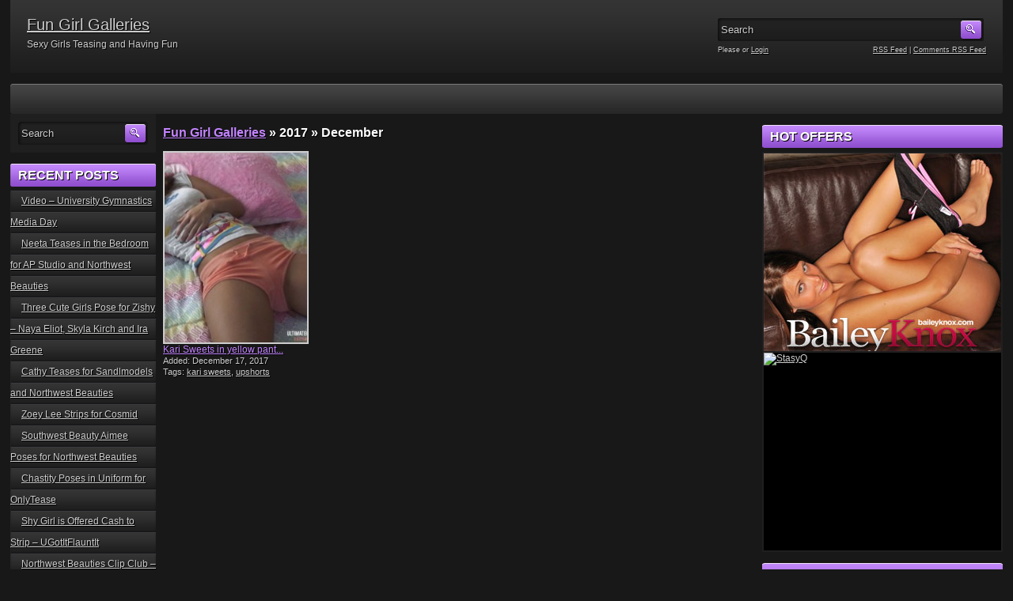

--- FILE ---
content_type: text/html; charset=UTF-8
request_url: https://fungirlgalleries.com/2017/12/
body_size: 7447
content:
<!DOCTYPE html PUBLIC "-//W3C//DTD XHTML 1.0 Transitional//EN" "http://www.w3.org/TR/xhtml1/DTD/xhtml1-transitional.dtd">
<html xmlns="http://www.w3.org/1999/xhtml" lang="en-US">

    <head>

        <title>  2017  December</title>

        <meta http-equiv="content-type" content="text/html; charset=UTF-8" />
        <meta name="generator" content="WordPress 6.5.7" />
        <link href="https://fungirlgalleries.com/wp-content/themes/adultphoto-01-violet/style.css" rel="stylesheet" type="text/css" />
        <link rel="alternate" type="application/rss+xml" title="Fun Girl Galleries RSS Feed" href="https://fungirlgalleries.com/feed/" />
        <link rel="pingback" href="https://fungirlgalleries.com/xmlrpc.php" />
        
        <meta name='robots' content='max-image-preview:large' />
<script type="text/javascript">
/* <![CDATA[ */
window._wpemojiSettings = {"baseUrl":"https:\/\/s.w.org\/images\/core\/emoji\/15.0.3\/72x72\/","ext":".png","svgUrl":"https:\/\/s.w.org\/images\/core\/emoji\/15.0.3\/svg\/","svgExt":".svg","source":{"concatemoji":"https:\/\/fungirlgalleries.com\/wp-includes\/js\/wp-emoji-release.min.js?ver=6.5.7"}};
/*! This file is auto-generated */
!function(i,n){var o,s,e;function c(e){try{var t={supportTests:e,timestamp:(new Date).valueOf()};sessionStorage.setItem(o,JSON.stringify(t))}catch(e){}}function p(e,t,n){e.clearRect(0,0,e.canvas.width,e.canvas.height),e.fillText(t,0,0);var t=new Uint32Array(e.getImageData(0,0,e.canvas.width,e.canvas.height).data),r=(e.clearRect(0,0,e.canvas.width,e.canvas.height),e.fillText(n,0,0),new Uint32Array(e.getImageData(0,0,e.canvas.width,e.canvas.height).data));return t.every(function(e,t){return e===r[t]})}function u(e,t,n){switch(t){case"flag":return n(e,"\ud83c\udff3\ufe0f\u200d\u26a7\ufe0f","\ud83c\udff3\ufe0f\u200b\u26a7\ufe0f")?!1:!n(e,"\ud83c\uddfa\ud83c\uddf3","\ud83c\uddfa\u200b\ud83c\uddf3")&&!n(e,"\ud83c\udff4\udb40\udc67\udb40\udc62\udb40\udc65\udb40\udc6e\udb40\udc67\udb40\udc7f","\ud83c\udff4\u200b\udb40\udc67\u200b\udb40\udc62\u200b\udb40\udc65\u200b\udb40\udc6e\u200b\udb40\udc67\u200b\udb40\udc7f");case"emoji":return!n(e,"\ud83d\udc26\u200d\u2b1b","\ud83d\udc26\u200b\u2b1b")}return!1}function f(e,t,n){var r="undefined"!=typeof WorkerGlobalScope&&self instanceof WorkerGlobalScope?new OffscreenCanvas(300,150):i.createElement("canvas"),a=r.getContext("2d",{willReadFrequently:!0}),o=(a.textBaseline="top",a.font="600 32px Arial",{});return e.forEach(function(e){o[e]=t(a,e,n)}),o}function t(e){var t=i.createElement("script");t.src=e,t.defer=!0,i.head.appendChild(t)}"undefined"!=typeof Promise&&(o="wpEmojiSettingsSupports",s=["flag","emoji"],n.supports={everything:!0,everythingExceptFlag:!0},e=new Promise(function(e){i.addEventListener("DOMContentLoaded",e,{once:!0})}),new Promise(function(t){var n=function(){try{var e=JSON.parse(sessionStorage.getItem(o));if("object"==typeof e&&"number"==typeof e.timestamp&&(new Date).valueOf()<e.timestamp+604800&&"object"==typeof e.supportTests)return e.supportTests}catch(e){}return null}();if(!n){if("undefined"!=typeof Worker&&"undefined"!=typeof OffscreenCanvas&&"undefined"!=typeof URL&&URL.createObjectURL&&"undefined"!=typeof Blob)try{var e="postMessage("+f.toString()+"("+[JSON.stringify(s),u.toString(),p.toString()].join(",")+"));",r=new Blob([e],{type:"text/javascript"}),a=new Worker(URL.createObjectURL(r),{name:"wpTestEmojiSupports"});return void(a.onmessage=function(e){c(n=e.data),a.terminate(),t(n)})}catch(e){}c(n=f(s,u,p))}t(n)}).then(function(e){for(var t in e)n.supports[t]=e[t],n.supports.everything=n.supports.everything&&n.supports[t],"flag"!==t&&(n.supports.everythingExceptFlag=n.supports.everythingExceptFlag&&n.supports[t]);n.supports.everythingExceptFlag=n.supports.everythingExceptFlag&&!n.supports.flag,n.DOMReady=!1,n.readyCallback=function(){n.DOMReady=!0}}).then(function(){return e}).then(function(){var e;n.supports.everything||(n.readyCallback(),(e=n.source||{}).concatemoji?t(e.concatemoji):e.wpemoji&&e.twemoji&&(t(e.twemoji),t(e.wpemoji)))}))}((window,document),window._wpemojiSettings);
/* ]]> */
</script>
<style id='wp-emoji-styles-inline-css' type='text/css'>

	img.wp-smiley, img.emoji {
		display: inline !important;
		border: none !important;
		box-shadow: none !important;
		height: 1em !important;
		width: 1em !important;
		margin: 0 0.07em !important;
		vertical-align: -0.1em !important;
		background: none !important;
		padding: 0 !important;
	}
</style>
<link rel='stylesheet' id='wp-block-library-css' href='https://fungirlgalleries.com/wp-includes/css/dist/block-library/style.min.css?ver=6.5.7' type='text/css' media='all' />
<style id='classic-theme-styles-inline-css' type='text/css'>
/*! This file is auto-generated */
.wp-block-button__link{color:#fff;background-color:#32373c;border-radius:9999px;box-shadow:none;text-decoration:none;padding:calc(.667em + 2px) calc(1.333em + 2px);font-size:1.125em}.wp-block-file__button{background:#32373c;color:#fff;text-decoration:none}
</style>
<style id='global-styles-inline-css' type='text/css'>
body{--wp--preset--color--black: #000000;--wp--preset--color--cyan-bluish-gray: #abb8c3;--wp--preset--color--white: #ffffff;--wp--preset--color--pale-pink: #f78da7;--wp--preset--color--vivid-red: #cf2e2e;--wp--preset--color--luminous-vivid-orange: #ff6900;--wp--preset--color--luminous-vivid-amber: #fcb900;--wp--preset--color--light-green-cyan: #7bdcb5;--wp--preset--color--vivid-green-cyan: #00d084;--wp--preset--color--pale-cyan-blue: #8ed1fc;--wp--preset--color--vivid-cyan-blue: #0693e3;--wp--preset--color--vivid-purple: #9b51e0;--wp--preset--gradient--vivid-cyan-blue-to-vivid-purple: linear-gradient(135deg,rgba(6,147,227,1) 0%,rgb(155,81,224) 100%);--wp--preset--gradient--light-green-cyan-to-vivid-green-cyan: linear-gradient(135deg,rgb(122,220,180) 0%,rgb(0,208,130) 100%);--wp--preset--gradient--luminous-vivid-amber-to-luminous-vivid-orange: linear-gradient(135deg,rgba(252,185,0,1) 0%,rgba(255,105,0,1) 100%);--wp--preset--gradient--luminous-vivid-orange-to-vivid-red: linear-gradient(135deg,rgba(255,105,0,1) 0%,rgb(207,46,46) 100%);--wp--preset--gradient--very-light-gray-to-cyan-bluish-gray: linear-gradient(135deg,rgb(238,238,238) 0%,rgb(169,184,195) 100%);--wp--preset--gradient--cool-to-warm-spectrum: linear-gradient(135deg,rgb(74,234,220) 0%,rgb(151,120,209) 20%,rgb(207,42,186) 40%,rgb(238,44,130) 60%,rgb(251,105,98) 80%,rgb(254,248,76) 100%);--wp--preset--gradient--blush-light-purple: linear-gradient(135deg,rgb(255,206,236) 0%,rgb(152,150,240) 100%);--wp--preset--gradient--blush-bordeaux: linear-gradient(135deg,rgb(254,205,165) 0%,rgb(254,45,45) 50%,rgb(107,0,62) 100%);--wp--preset--gradient--luminous-dusk: linear-gradient(135deg,rgb(255,203,112) 0%,rgb(199,81,192) 50%,rgb(65,88,208) 100%);--wp--preset--gradient--pale-ocean: linear-gradient(135deg,rgb(255,245,203) 0%,rgb(182,227,212) 50%,rgb(51,167,181) 100%);--wp--preset--gradient--electric-grass: linear-gradient(135deg,rgb(202,248,128) 0%,rgb(113,206,126) 100%);--wp--preset--gradient--midnight: linear-gradient(135deg,rgb(2,3,129) 0%,rgb(40,116,252) 100%);--wp--preset--font-size--small: 13px;--wp--preset--font-size--medium: 20px;--wp--preset--font-size--large: 36px;--wp--preset--font-size--x-large: 42px;--wp--preset--spacing--20: 0.44rem;--wp--preset--spacing--30: 0.67rem;--wp--preset--spacing--40: 1rem;--wp--preset--spacing--50: 1.5rem;--wp--preset--spacing--60: 2.25rem;--wp--preset--spacing--70: 3.38rem;--wp--preset--spacing--80: 5.06rem;--wp--preset--shadow--natural: 6px 6px 9px rgba(0, 0, 0, 0.2);--wp--preset--shadow--deep: 12px 12px 50px rgba(0, 0, 0, 0.4);--wp--preset--shadow--sharp: 6px 6px 0px rgba(0, 0, 0, 0.2);--wp--preset--shadow--outlined: 6px 6px 0px -3px rgba(255, 255, 255, 1), 6px 6px rgba(0, 0, 0, 1);--wp--preset--shadow--crisp: 6px 6px 0px rgba(0, 0, 0, 1);}:where(.is-layout-flex){gap: 0.5em;}:where(.is-layout-grid){gap: 0.5em;}body .is-layout-flex{display: flex;}body .is-layout-flex{flex-wrap: wrap;align-items: center;}body .is-layout-flex > *{margin: 0;}body .is-layout-grid{display: grid;}body .is-layout-grid > *{margin: 0;}:where(.wp-block-columns.is-layout-flex){gap: 2em;}:where(.wp-block-columns.is-layout-grid){gap: 2em;}:where(.wp-block-post-template.is-layout-flex){gap: 1.25em;}:where(.wp-block-post-template.is-layout-grid){gap: 1.25em;}.has-black-color{color: var(--wp--preset--color--black) !important;}.has-cyan-bluish-gray-color{color: var(--wp--preset--color--cyan-bluish-gray) !important;}.has-white-color{color: var(--wp--preset--color--white) !important;}.has-pale-pink-color{color: var(--wp--preset--color--pale-pink) !important;}.has-vivid-red-color{color: var(--wp--preset--color--vivid-red) !important;}.has-luminous-vivid-orange-color{color: var(--wp--preset--color--luminous-vivid-orange) !important;}.has-luminous-vivid-amber-color{color: var(--wp--preset--color--luminous-vivid-amber) !important;}.has-light-green-cyan-color{color: var(--wp--preset--color--light-green-cyan) !important;}.has-vivid-green-cyan-color{color: var(--wp--preset--color--vivid-green-cyan) !important;}.has-pale-cyan-blue-color{color: var(--wp--preset--color--pale-cyan-blue) !important;}.has-vivid-cyan-blue-color{color: var(--wp--preset--color--vivid-cyan-blue) !important;}.has-vivid-purple-color{color: var(--wp--preset--color--vivid-purple) !important;}.has-black-background-color{background-color: var(--wp--preset--color--black) !important;}.has-cyan-bluish-gray-background-color{background-color: var(--wp--preset--color--cyan-bluish-gray) !important;}.has-white-background-color{background-color: var(--wp--preset--color--white) !important;}.has-pale-pink-background-color{background-color: var(--wp--preset--color--pale-pink) !important;}.has-vivid-red-background-color{background-color: var(--wp--preset--color--vivid-red) !important;}.has-luminous-vivid-orange-background-color{background-color: var(--wp--preset--color--luminous-vivid-orange) !important;}.has-luminous-vivid-amber-background-color{background-color: var(--wp--preset--color--luminous-vivid-amber) !important;}.has-light-green-cyan-background-color{background-color: var(--wp--preset--color--light-green-cyan) !important;}.has-vivid-green-cyan-background-color{background-color: var(--wp--preset--color--vivid-green-cyan) !important;}.has-pale-cyan-blue-background-color{background-color: var(--wp--preset--color--pale-cyan-blue) !important;}.has-vivid-cyan-blue-background-color{background-color: var(--wp--preset--color--vivid-cyan-blue) !important;}.has-vivid-purple-background-color{background-color: var(--wp--preset--color--vivid-purple) !important;}.has-black-border-color{border-color: var(--wp--preset--color--black) !important;}.has-cyan-bluish-gray-border-color{border-color: var(--wp--preset--color--cyan-bluish-gray) !important;}.has-white-border-color{border-color: var(--wp--preset--color--white) !important;}.has-pale-pink-border-color{border-color: var(--wp--preset--color--pale-pink) !important;}.has-vivid-red-border-color{border-color: var(--wp--preset--color--vivid-red) !important;}.has-luminous-vivid-orange-border-color{border-color: var(--wp--preset--color--luminous-vivid-orange) !important;}.has-luminous-vivid-amber-border-color{border-color: var(--wp--preset--color--luminous-vivid-amber) !important;}.has-light-green-cyan-border-color{border-color: var(--wp--preset--color--light-green-cyan) !important;}.has-vivid-green-cyan-border-color{border-color: var(--wp--preset--color--vivid-green-cyan) !important;}.has-pale-cyan-blue-border-color{border-color: var(--wp--preset--color--pale-cyan-blue) !important;}.has-vivid-cyan-blue-border-color{border-color: var(--wp--preset--color--vivid-cyan-blue) !important;}.has-vivid-purple-border-color{border-color: var(--wp--preset--color--vivid-purple) !important;}.has-vivid-cyan-blue-to-vivid-purple-gradient-background{background: var(--wp--preset--gradient--vivid-cyan-blue-to-vivid-purple) !important;}.has-light-green-cyan-to-vivid-green-cyan-gradient-background{background: var(--wp--preset--gradient--light-green-cyan-to-vivid-green-cyan) !important;}.has-luminous-vivid-amber-to-luminous-vivid-orange-gradient-background{background: var(--wp--preset--gradient--luminous-vivid-amber-to-luminous-vivid-orange) !important;}.has-luminous-vivid-orange-to-vivid-red-gradient-background{background: var(--wp--preset--gradient--luminous-vivid-orange-to-vivid-red) !important;}.has-very-light-gray-to-cyan-bluish-gray-gradient-background{background: var(--wp--preset--gradient--very-light-gray-to-cyan-bluish-gray) !important;}.has-cool-to-warm-spectrum-gradient-background{background: var(--wp--preset--gradient--cool-to-warm-spectrum) !important;}.has-blush-light-purple-gradient-background{background: var(--wp--preset--gradient--blush-light-purple) !important;}.has-blush-bordeaux-gradient-background{background: var(--wp--preset--gradient--blush-bordeaux) !important;}.has-luminous-dusk-gradient-background{background: var(--wp--preset--gradient--luminous-dusk) !important;}.has-pale-ocean-gradient-background{background: var(--wp--preset--gradient--pale-ocean) !important;}.has-electric-grass-gradient-background{background: var(--wp--preset--gradient--electric-grass) !important;}.has-midnight-gradient-background{background: var(--wp--preset--gradient--midnight) !important;}.has-small-font-size{font-size: var(--wp--preset--font-size--small) !important;}.has-medium-font-size{font-size: var(--wp--preset--font-size--medium) !important;}.has-large-font-size{font-size: var(--wp--preset--font-size--large) !important;}.has-x-large-font-size{font-size: var(--wp--preset--font-size--x-large) !important;}
.wp-block-navigation a:where(:not(.wp-element-button)){color: inherit;}
:where(.wp-block-post-template.is-layout-flex){gap: 1.25em;}:where(.wp-block-post-template.is-layout-grid){gap: 1.25em;}
:where(.wp-block-columns.is-layout-flex){gap: 2em;}:where(.wp-block-columns.is-layout-grid){gap: 2em;}
.wp-block-pullquote{font-size: 1.5em;line-height: 1.6;}
</style>
<link rel='stylesheet' id='wp-pagenavi-css' href='https://fungirlgalleries.com/wp-content/plugins/wp-pagenavi/pagenavi-css.css?ver=2.70' type='text/css' media='all' />
<link rel='stylesheet' id='tw-recent-posts-widget-css' href='https://fungirlgalleries.com/wp-content/plugins/tw-recent-posts-widget/tw-recent-posts-widget.css?ver=1.0.5' type='text/css' media='screen' />
<link rel="https://api.w.org/" href="https://fungirlgalleries.com/wp-json/" /><link rel="EditURI" type="application/rsd+xml" title="RSD" href="https://fungirlgalleries.com/xmlrpc.php?rsd" />
<meta name="generator" content="WordPress 6.5.7" />
        
        <script src="https://fungirlgalleries.com/wp-content/themes/adultphoto-01-violet/js/jquery.tools.min.js" type="text/javascript"></script>

        <script src="https://fungirlgalleries.com/wp-content/themes/adultphoto-01-violet/js/init.js" type="text/javascript"></script>

    </head>

    <body data-rsssl=1>
    
        <div class="header">
            
            <div class="info">
                
                                    
                    <h1><a href="https://fungirlgalleries.com" title="Fun Girl Galleries">Fun Girl Galleries</a></h1>
                    
                                    
                <p>Sexy Girls Teasing and Having Fun</p>
            
            </div>
            
            <div class="user-bar">
                
                <form method="post" action="https://fungirlgalleries.com/">
                    
                    <input type="text" class="search-form" name="s" onfocus="javascript: if(this.value == 'Search') this.value = '';" onblur="javascript: if(this.value == '') { this.value = 'Search';}" value="Search" />
                    <input type="submit" class="search-button" value="" />
                
                </form>
                
                <div class="clear"></div>
                
                <div class="user-login">
                    
                                        
                    Please  or <a href="https://fungirlgalleries.com/wp-login.php?redirect_to=https%3A%2F%2Ffungirlgalleries.com">Login</a>
                    
                                    
                </div>
                
                <div class="rss-feed"><a href="https://fungirlgalleries.com/feed/">RSS Feed</a> | <a href="https://fungirlgalleries.com/comments/feed/">Comments RSS Feed</a></div>
            
            </div>
    
        </div>
    
        <div class="navigation">
            
            <div class="menu"></div>
            
        </div>
    
    <div class="main">
    
        <div class="content">
        
            <div class="posts">
    
                                
                    <h2 class="page-title"><a href="https://fungirlgalleries.com">Fun Girl Galleries</a> &raquo; 2017 &raquo; December</h2>
                    
                                        
                
                    <div class="post" id="post-1243">
                        
                        <a href="https://fungirlgalleries.com/kari-sweets-in-yellow-panties/" title="Kari Sweets in yellow panties"><img width="180" height="240" src="https://fungirlgalleries.com/wp-content/uploads/2017/12/kari-sweets-in-yellow-panties-e1517144806671-225x300.jpg" class="attachment-180x240 size-180x240 wp-post-image" alt="Kari Sweets in yellow panties" title="" decoding="async" srcset="https://fungirlgalleries.com/wp-content/uploads/2017/12/kari-sweets-in-yellow-panties-e1517144806671-225x300.jpg 225w, https://fungirlgalleries.com/wp-content/uploads/2017/12/kari-sweets-in-yellow-panties-e1517144806671.jpg 371w" sizes="(max-width: 180px) 100vw, 180px" /></a>
                        
                        <div class="link"><a href="https://fungirlgalleries.com/kari-sweets-in-yellow-panties/">Kari Sweets in yellow pant...</a></div>
                        
                        <span>Added: December 17, 2017</span>
                        
                        <span>Tags: <a href="https://fungirlgalleries.com/tag/kari-sweets/" rel="tag">kari sweets</a>, <a href="https://fungirlgalleries.com/tag/upshorts/" rel="tag">upshorts</a></span>
                    
                    </div>
                    
                                        
                    <div class="clear"></div>

                    <div class="paginator">
                    
                        
                    </div>
                    
                    <div class="clear"></div>
                    
                        
            </div>
            
                            <div class="sidebar">
                    
                    <form method="post" class="searchform" action="https://fungirlgalleries.com">

    <div>
        
        <input type="text" onfocus="javascript: if(this.value == 'Search') this.value = '';" onblur="javascript: if(this.value == '') { this.value = 'Search';}" value="Search" name="s" id="s" />
        
        <input type="submit" id="searchsubmit" value="" />
        
        <br class="clear" />
    
    </div>

</form>

		
		<h3>Recent Posts</h3>
		<ul>
											<li>
					<a href="https://fungirlgalleries.com/video-university-gymnastics-media-day/">Video – University Gymnastics Media Day</a>
									</li>
											<li>
					<a href="https://fungirlgalleries.com/neeta-teases-bedroom-ap-studio-northwest-beauties/">Neeta Teases in the Bedroom for AP Studio and Northwest Beauties</a>
									</li>
											<li>
					<a href="https://fungirlgalleries.com/three-cute-girls-zishy-naya-eliot-skyla-kirch-ira-greene/">Three Cute Girls Pose for Zishy – Naya Eliot, Skyla Kirch and Ira Greene</a>
									</li>
											<li>
					<a href="https://fungirlgalleries.com/cathy-teases-sandlmodels-northwest-beauties/">Cathy Teases for Sandlmodels and Northwest Beauties</a>
									</li>
											<li>
					<a href="https://fungirlgalleries.com/zoey-lee-strips-cosmid/">Zoey Lee Strips for Cosmid</a>
									</li>
											<li>
					<a href="https://fungirlgalleries.com/southwest-beauty-aimee-northwest-beauties/">Southwest Beauty Aimee Poses for Northwest Beauties</a>
									</li>
											<li>
					<a href="https://fungirlgalleries.com/chastity-poses-in-uniform-for-onlytease/">Chastity Poses in Uniform for OnlyTease</a>
									</li>
											<li>
					<a href="https://fungirlgalleries.com/shy-girl-offered-cash-strip-ugotitflauntit/">Shy Girl is Offered Cash to Strip – UGotItFlauntIt</a>
									</li>
											<li>
					<a href="https://fungirlgalleries.com/northwest-beauties-clip-club-nwb/">Northwest Beauties Clip Club – NWB</a>
									</li>
											<li>
					<a href="https://fungirlgalleries.com/video-singer-madison-beer-on-stage-in-a-miniskirt/">Video – Singer Madison Beer on Stage in a Miniskirt</a>
									</li>
					</ul>

		<h3>Categories</h3>
			<ul>
					<li class="cat-item cat-item-124"><a href="https://fungirlgalleries.com/category/alexis-naiomi/">Alexis Naiomi</a>
</li>
	<li class="cat-item cat-item-23"><a href="https://fungirlgalleries.com/category/ally-milano/">Ally Milano</a>
</li>
	<li class="cat-item cat-item-160"><a href="https://fungirlgalleries.com/category/amateur-girls/">amateur girls</a>
</li>
	<li class="cat-item cat-item-171"><a href="https://fungirlgalleries.com/category/amy-f/">amy f</a>
</li>
	<li class="cat-item cat-item-256"><a href="https://fungirlgalleries.com/category/avery-ray/">Avery Ray</a>
</li>
	<li class="cat-item cat-item-2"><a href="https://fungirlgalleries.com/category/bailey-knox/">Bailey Knox</a>
</li>
	<li class="cat-item cat-item-2801"><a href="https://fungirlgalleries.com/category/bikini/">Bikini</a>
</li>
	<li class="cat-item cat-item-143"><a href="https://fungirlgalleries.com/category/british-girls-gone-bad/">british girls gone bad</a>
</li>
	<li class="cat-item cat-item-12"><a href="https://fungirlgalleries.com/category/brittany-marie/">Brittany Marie</a>
</li>
	<li class="cat-item cat-item-68"><a href="https://fungirlgalleries.com/category/brookelima/">Brooke Lima</a>
</li>
	<li class="cat-item cat-item-4"><a href="https://fungirlgalleries.com/category/brooke-marks/">Brooke Marks</a>
</li>
	<li class="cat-item cat-item-498"><a href="https://fungirlgalleries.com/category/caliteens/">Caliteens</a>
</li>
	<li class="cat-item cat-item-254"><a href="https://fungirlgalleries.com/category/cam-girls/">Cam Girls</a>
</li>
	<li class="cat-item cat-item-66"><a href="https://fungirlgalleries.com/category/carlotta-champagne/">Carlotta Champagne</a>
</li>
	<li class="cat-item cat-item-2799"><a href="https://fungirlgalleries.com/category/gymnasts/">Gymnasts</a>
</li>
	<li class="cat-item cat-item-795"><a href="https://fungirlgalleries.com/category/karen-dreams/">Karen Dreams</a>
</li>
	<li class="cat-item cat-item-3"><a href="https://fungirlgalleries.com/category/kari-sweets/">Kari Sweets</a>
</li>
	<li class="cat-item cat-item-26"><a href="https://fungirlgalleries.com/category/kylie-cole/">Kylie Cole</a>
</li>
	<li class="cat-item cat-item-187"><a href="https://fungirlgalleries.com/category/kylie-kohl/">kylie kohl</a>
</li>
	<li class="cat-item cat-item-127"><a href="https://fungirlgalleries.com/category/lex-nai/">Lex Nai</a>
</li>
	<li class="cat-item cat-item-213"><a href="https://fungirlgalleries.com/category/livejasmin/">LiveJasmin</a>
</li>
	<li class="cat-item cat-item-202"><a href="https://fungirlgalleries.com/category/meet-madden/">Meet Madden</a>
</li>
	<li class="cat-item cat-item-2800"><a href="https://fungirlgalleries.com/category/miniskirt/">Miniskirt</a>
</li>
	<li class="cat-item cat-item-6"><a href="https://fungirlgalleries.com/category/misty-gates/">Misty Gates</a>
</li>
	<li class="cat-item cat-item-9"><a href="https://fungirlgalleries.com/category/nikki-sims/">Nikki Sims</a>
</li>
	<li class="cat-item cat-item-63"><a href="https://fungirlgalleries.com/category/nip-activity/">Nip Activity</a>
</li>
	<li class="cat-item cat-item-5"><a href="https://fungirlgalleries.com/category/northwest-beauties/">Northwest Beauties</a>
</li>
	<li class="cat-item cat-item-34"><a href="https://fungirlgalleries.com/category/only-tease/">Only Tease</a>
</li>
	<li class="cat-item cat-item-51"><a href="https://fungirlgalleries.com/category/playboy/">Playboy</a>
</li>
	<li class="cat-item cat-item-162"><a href="https://fungirlgalleries.com/category/playboy-login/">playboy login</a>
</li>
	<li class="cat-item cat-item-163"><a href="https://fungirlgalleries.com/category/playboy-plus/">playboy plus</a>
</li>
	<li class="cat-item cat-item-117"><a href="https://fungirlgalleries.com/category/polliana/">Polliana</a>
</li>
	<li class="cat-item cat-item-7"><a href="https://fungirlgalleries.com/category/real-girls-gone-bad/">Real Girls Gone Bad</a>
</li>
	<li class="cat-item cat-item-497"><a href="https://fungirlgalleries.com/category/rilee-jensen/">Rilee Jensen</a>
</li>
	<li class="cat-item cat-item-181"><a href="https://fungirlgalleries.com/category/sandlmodels/">Sandlmodels</a>
</li>
	<li class="cat-item cat-item-203"><a href="https://fungirlgalleries.com/category/softcore/">Softcore</a>
</li>
	<li class="cat-item cat-item-255"><a href="https://fungirlgalleries.com/category/spencer-nicks/">Spencer Nicks</a>
</li>
	<li class="cat-item cat-item-189"><a href="https://fungirlgalleries.com/category/stasyq/">StasyQ</a>
</li>
	<li class="cat-item cat-item-8"><a href="https://fungirlgalleries.com/category/step1models/">Step1Models</a>
</li>
	<li class="cat-item cat-item-178"><a href="https://fungirlgalleries.com/category/strip-tease/">strip tease</a>
</li>
	<li class="cat-item cat-item-208"><a href="https://fungirlgalleries.com/category/stripzvr/">StripzVR</a>
</li>
	<li class="cat-item cat-item-139"><a href="https://fungirlgalleries.com/category/swimsuit-heaven/">Swimsuit Heaven</a>
</li>
	<li class="cat-item cat-item-133"><a href="https://fungirlgalleries.com/category/this-years-model/">This Years Model</a>
</li>
	<li class="cat-item cat-item-46"><a href="https://fungirlgalleries.com/category/ugotitflauntit/">UGotItFlauntIt</a>
</li>
	<li class="cat-item cat-item-1"><a href="https://fungirlgalleries.com/category/uncategorized/">Uncategorized</a>
</li>
	<li class="cat-item cat-item-115"><a href="https://fungirlgalleries.com/category/upskirt-jerk/">Upskirt Jerk</a>
</li>
	<li class="cat-item cat-item-137"><a href="https://fungirlgalleries.com/category/wpl-productions/">wpl productions</a>
</li>
	<li class="cat-item cat-item-92"><a href="https://fungirlgalleries.com/category/zishy/">Zishy</a>
</li>
			</ul>

			<h3>Archives</h3>
			<ul>
					<li><a href='https://fungirlgalleries.com/2025/10/'>October 2025</a></li>
	<li><a href='https://fungirlgalleries.com/2022/07/'>July 2022</a></li>
	<li><a href='https://fungirlgalleries.com/2021/12/'>December 2021</a></li>
	<li><a href='https://fungirlgalleries.com/2021/11/'>November 2021</a></li>
	<li><a href='https://fungirlgalleries.com/2021/10/'>October 2021</a></li>
	<li><a href='https://fungirlgalleries.com/2021/09/'>September 2021</a></li>
	<li><a href='https://fungirlgalleries.com/2021/08/'>August 2021</a></li>
	<li><a href='https://fungirlgalleries.com/2021/07/'>July 2021</a></li>
	<li><a href='https://fungirlgalleries.com/2021/06/'>June 2021</a></li>
	<li><a href='https://fungirlgalleries.com/2021/05/'>May 2021</a></li>
	<li><a href='https://fungirlgalleries.com/2021/03/'>March 2021</a></li>
	<li><a href='https://fungirlgalleries.com/2020/02/'>February 2020</a></li>
	<li><a href='https://fungirlgalleries.com/2020/01/'>January 2020</a></li>
	<li><a href='https://fungirlgalleries.com/2019/12/'>December 2019</a></li>
	<li><a href='https://fungirlgalleries.com/2019/10/'>October 2019</a></li>
	<li><a href='https://fungirlgalleries.com/2019/09/'>September 2019</a></li>
	<li><a href='https://fungirlgalleries.com/2019/08/'>August 2019</a></li>
	<li><a href='https://fungirlgalleries.com/2019/04/'>April 2019</a></li>
	<li><a href='https://fungirlgalleries.com/2018/11/'>November 2018</a></li>
	<li><a href='https://fungirlgalleries.com/2018/09/'>September 2018</a></li>
	<li><a href='https://fungirlgalleries.com/2018/08/'>August 2018</a></li>
	<li><a href='https://fungirlgalleries.com/2018/05/'>May 2018</a></li>
	<li><a href='https://fungirlgalleries.com/2018/04/'>April 2018</a></li>
	<li><a href='https://fungirlgalleries.com/2018/01/'>January 2018</a></li>
	<li><a href='https://fungirlgalleries.com/2017/12/' aria-current="page">December 2017</a></li>
	<li><a href='https://fungirlgalleries.com/2017/11/'>November 2017</a></li>
	<li><a href='https://fungirlgalleries.com/2017/10/'>October 2017</a></li>
	<li><a href='https://fungirlgalleries.com/2017/09/'>September 2017</a></li>
	<li><a href='https://fungirlgalleries.com/2017/08/'>August 2017</a></li>
	<li><a href='https://fungirlgalleries.com/2017/07/'>July 2017</a></li>
	<li><a href='https://fungirlgalleries.com/2017/06/'>June 2017</a></li>
	<li><a href='https://fungirlgalleries.com/2017/05/'>May 2017</a></li>
	<li><a href='https://fungirlgalleries.com/2017/04/'>April 2017</a></li>
	<li><a href='https://fungirlgalleries.com/2017/03/'>March 2017</a></li>
	<li><a href='https://fungirlgalleries.com/2017/02/'>February 2017</a></li>
	<li><a href='https://fungirlgalleries.com/2016/12/'>December 2016</a></li>
	<li><a href='https://fungirlgalleries.com/2016/11/'>November 2016</a></li>
	<li><a href='https://fungirlgalleries.com/2016/10/'>October 2016</a></li>
	<li><a href='https://fungirlgalleries.com/2016/09/'>September 2016</a></li>
	<li><a href='https://fungirlgalleries.com/2016/08/'>August 2016</a></li>
	<li><a href='https://fungirlgalleries.com/2016/07/'>July 2016</a></li>
			</ul>

			                    
                    <div class="clear"></div>
            
                </div>
        
        </div>
        
                    <div class="adsbar">
                
                <!--Right sidebar 300x250 banners block, remove if not used-->
            
                                <h3>Hot Offers</h3>
                
                <div class="ad300x250 adfirst">
                
                       <a href="http://hotnudebabes.org/" target="_blank" rel="nofollow"><img src="https://fungirlgalleries.com/wp-content/uploads/2016/11/BaileyKnoxBanner.jpg" alt="Bailey Knox Naked"></a>       
            
                </div>
            
                <div class="ad300x250">
                
                       <a href="http://stasyq.net/" target="_blank" rel="nofollow"><img src="https://candidpeek.com/images/StasyQBanner.gif" alt="StasyQ"></a>  
            
                </div>
                
                <!--End of banners block, don't remove anything after this line-->
                
                <h3>Favorite Girls</h3>			<div class="textwidget"><p>&nbsp;</p>
<p><center><br />
<a href="http://hotnudebabes.org/" target="_blank" rel="noopener"><img decoding="async" class="aligncenter" src="https://softcorelist.com/images/BaileyKnoxPrincessPandaZipset.jpg" alt="Bailey Knox Princess Panda" /></a></center><a href="http://hotnudebabes.org/" target="_blank" rel="noopener"><img decoding="async" class="aligncenter" src="https://candidpeek.com/images/NakedTwister.jpg" alt="Bailey Knox plays naked twister with Carlotta Champagne and Misty Gates" /></a></p>
<p><a href="http://northwestbeauties.net" target="_blank" rel="noopener"><img decoding="async" class="aligncenter" src="https://candidpeek.com/images/NorthwestBeauties-Feb2017.jpg" alt="Northwest Beauties Updates" /></a></p>
<p><a href="http://www.karisweetsultimate.com" target="_blank" rel="nofollow noopener"><img decoding="async" class="aligncenter" src="https://fungirlgalleries.com/wp-content/uploads/2016/07/KariSweetsPussy.jpg" alt="Kari Sweets Shows Pussy" /></a></p>
<p><a href="http://stasyq.net/" target="_blank" rel="nofollow noopener"><img decoding="async" class="aligncenter" src="https://candidpeek.com/images/StasyQ.gif" alt="StasyQ" /></a></p>
<p><a href="http://hotnudebabes.org/" target="_blank" rel="nofollow noopener"><img decoding="async" class="aligncenter" src="https://fungirlgalleries.com/wp-content/uploads/2016/07/Nikki-Sims-Banner.jpg" alt="Nikki Sims Website" /></a></p>
<p><a href="http://www.karisweetsultimate.com" target="_blank" rel="nofollow noopener"><img decoding="async" class="aligncenter" src="https://fungirlgalleries.com/wp-content/uploads/2017/02/KariSweetsNaptime.jpg" alt="Kari Sweets Naptime - Ultimate Collection" /></a></p>
<p><a href="http://hotnudebabes.org/" target="_blank" rel="nofollow noopener"><img decoding="async" class="aligncenter" src="https://fungirlgalleries.com/wp-content/uploads/2016/07/BrookeMarks-Banner.jpg" alt="Brooke Marks Official" /></a></p>
<p><a href="http://www.northwestbeauties.net" target="_blank" rel="nofollow noopener"><img decoding="async" class="aligncenter" src="https://fungirlgalleries.com/wp-content/uploads/2016/07/NorthwestBeauties.jpg" alt="Northwest Beauties Official" /></a></p>
<p>&nbsp;</p>
</div>
		<h3>Latest Posts</h3>
<div class="featured-posts textwidget">
	<div class="featured-post">

			<h4>
            <a href="https://fungirlgalleries.com/video-university-gymnastics-media-day/" rel="bookmark" title="Video – University Gymnastics Media Day">
                Video – University Gymnastics Media Day            </a>
        </h4>
	
	
			<a href="https://fungirlgalleries.com/video-university-gymnastics-media-day/">
            <img width="167" height="250" src="https://fungirlgalleries.com/wp-content/uploads/2025/10/video-university-gymnastics-media-day.jpg" class="alignleft wp-post-image" alt="" title="" decoding="async" loading="lazy" srcset="https://fungirlgalleries.com/wp-content/uploads/2025/10/video-university-gymnastics-media-day.jpg 400w, https://fungirlgalleries.com/wp-content/uploads/2025/10/video-university-gymnastics-media-day-200x300.jpg 200w" sizes="(max-width: 167px) 100vw, 167px" />        </a>
	
	
		<div class="clear"></div>
	</div>
	<div class="featured-post">

			<h4>
            <a href="https://fungirlgalleries.com/neeta-teases-bedroom-ap-studio-northwest-beauties/" rel="bookmark" title="Neeta Teases in the Bedroom for AP Studio and Northwest Beauties">
                Neeta Teases in the Bedroom for AP Studio and Northwest Beauties            </a>
        </h4>
	
	
			<a href="https://fungirlgalleries.com/neeta-teases-bedroom-ap-studio-northwest-beauties/">
            <img width="250" height="220" src="https://fungirlgalleries.com/wp-content/uploads/2025/10/neeta-teases-in-the-bedroom-for-ap-studio-and-northwest-beauties-e1760702532646.jpg" class="alignleft wp-post-image" alt="" title="" decoding="async" loading="lazy" />        </a>
	
	
		<div class="clear"></div>
	</div>
	<div class="featured-post">

			<h4>
            <a href="https://fungirlgalleries.com/three-cute-girls-zishy-naya-eliot-skyla-kirch-ira-greene/" rel="bookmark" title="Three Cute Girls Pose for Zishy – Naya Eliot, Skyla Kirch and Ira Greene">
                Three Cute Girls Pose for Zishy – Naya Eliot, Skyla Kirch and Ira Greene            </a>
        </h4>
	
	
			<a href="https://fungirlgalleries.com/three-cute-girls-zishy-naya-eliot-skyla-kirch-ira-greene/">
            <img width="193" height="250" src="https://fungirlgalleries.com/wp-content/uploads/2025/10/three-cute-girls-pose-for-zishy-naya-eliot-skyla-kirch-and-ira-greene-e1760702577779.jpg" class="alignleft wp-post-image" alt="Girl playing the piano in a skirt and low cut crop showing cleavage" title="" decoding="async" loading="lazy" srcset="https://fungirlgalleries.com/wp-content/uploads/2025/10/three-cute-girls-pose-for-zishy-naya-eliot-skyla-kirch-and-ira-greene-e1760702577779.jpg 486w, https://fungirlgalleries.com/wp-content/uploads/2025/10/three-cute-girls-pose-for-zishy-naya-eliot-skyla-kirch-and-ira-greene-e1760702577779-231x300.jpg 231w" sizes="(max-width: 193px) 100vw, 193px" />        </a>
	
	
		<div class="clear"></div>
	</div>
	<div class="featured-post">

			<h4>
            <a href="https://fungirlgalleries.com/cathy-teases-sandlmodels-northwest-beauties/" rel="bookmark" title="Cathy Teases for Sandlmodels and Northwest Beauties">
                Cathy Teases for Sandlmodels and Northwest Beauties            </a>
        </h4>
	
	
			<a href="https://fungirlgalleries.com/cathy-teases-sandlmodels-northwest-beauties/">
            <img width="250" height="237" src="https://fungirlgalleries.com/wp-content/uploads/2025/10/cathy-teases-for-sandlmodels-and-northwest-beauties-e1760883775373.jpg" class="alignleft wp-post-image" alt="Cathy does a strip tease for Sandlmodels and their partners Northwest Beauties" title="" decoding="async" loading="lazy" />        </a>
	
	
		<div class="clear"></div>
	</div>
	<div class="featured-post">

			<h4>
            <a href="https://fungirlgalleries.com/zoey-lee-strips-cosmid/" rel="bookmark" title="Zoey Lee Strips for Cosmid">
                Zoey Lee Strips for Cosmid            </a>
        </h4>
	
	
			<a href="https://fungirlgalleries.com/zoey-lee-strips-cosmid/">
            <img width="167" height="250" src="https://fungirlgalleries.com/wp-content/uploads/2025/10/zoey-lee-strips-for-cosmid.jpg" class="alignleft wp-post-image" alt="" title="" decoding="async" loading="lazy" srcset="https://fungirlgalleries.com/wp-content/uploads/2025/10/zoey-lee-strips-for-cosmid.jpg 682w, https://fungirlgalleries.com/wp-content/uploads/2025/10/zoey-lee-strips-for-cosmid-200x300.jpg 200w" sizes="(max-width: 167px) 100vw, 167px" />        </a>
	
	
		<div class="clear"></div>
	</div>
	<div class="featured-post">

			<h4>
            <a href="https://fungirlgalleries.com/southwest-beauty-aimee-northwest-beauties/" rel="bookmark" title="Southwest Beauty Aimee Poses for Northwest Beauties">
                Southwest Beauty Aimee Poses for Northwest Beauties            </a>
        </h4>
	
	
			<a href="https://fungirlgalleries.com/southwest-beauty-aimee-northwest-beauties/">
            <img width="227" height="219" src="https://fungirlgalleries.com/wp-content/uploads/2025/10/southwest-beauty-aimee-poses-for-northwest-beauties-e1760701915134.jpg" class="alignleft wp-post-image" alt="" title="" decoding="async" loading="lazy" />        </a>
	
	
		<div class="clear"></div>
	</div>
</div>
                    
                <div class="clear"></div>

            </div>
        
        <div class="clear"></div>
        
    </div>
    
        <div class="footer">
            
            <div class="footer-links">
                
                <p>Disclaimer: <a href="https://fungirlgalleries.com" target="_blank">Fun Girl Galleries</a> USC2257 Compliant. All Models are 18 or older.</p>
            
            </div>
    
        </div>
        
        <script type="text/javascript" src="https://fungirlgalleries.com/wp-content/plugins/page-links-to/dist/new-tab.js?ver=3.3.6" id="page-links-to-js"></script>

    </body>

</html>
